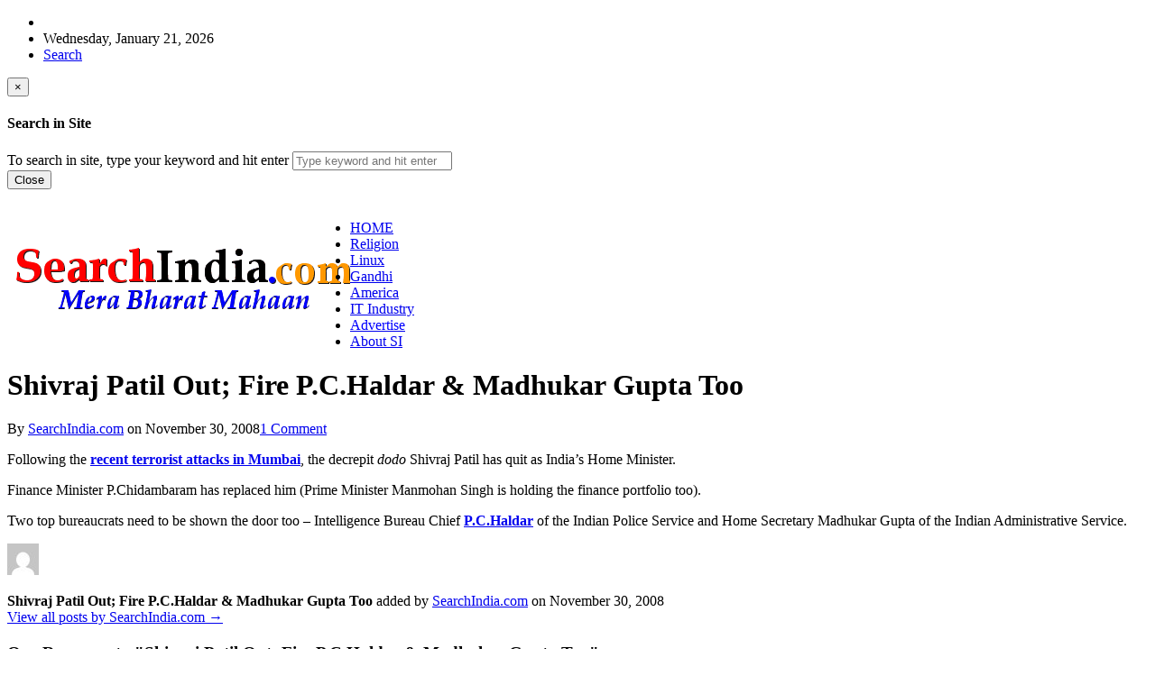

--- FILE ---
content_type: text/html; charset=UTF-8
request_url: https://www.searchindia.com/2008/11/30/shivraj-patil-out-fire-pchaldar-madhukar-gupta-too/
body_size: 49964
content:
<!DOCTYPE html>
<!--[if IE 7]>
<html class="ie ie7" lang="en-US" prefix="og: http://ogp.me/ns#">
<![endif]-->
<!--[if IE 8]>
<html class="ie ie8" lang="en-US" prefix="og: http://ogp.me/ns#">
<![endif]-->
<!--[if !(IE 7) | !(IE 8) ]><!-->
<html lang="en-US" prefix="og: http://ogp.me/ns#">
<!--<![endif]-->
<head>

	<meta charset="UTF-8" />
	<meta name="viewport" content="width=device-width">
	
	<title>Shivraj Patil Out; Fire P.C.Haldar &amp; Madhukar Gupta Too - SearchIndia.com Blog</title>
	<link rel="profile" href="http://gmpg.org/xfn/11">
	<link rel="pingback" href="https://www.searchindia.com/xmlrpc.php">
	<link rel="alternate" type="application/rss+xml" title="RSS 2.0" href="https://www.searchindia.com/feed/" />	
	<link rel="pingback" href="https://www.searchindia.com/xmlrpc.php" />	
	
	<!--[if lt IE 9]>
	<script src="https://www.searchindia.com/wp-content/themes/advanced-newspaper/inc/js/html5.js"></script>
	<![endif]-->	
	
	
<!-- This site is optimized with the Yoast SEO plugin v7.2 - https://yoast.com/wordpress/plugins/seo/ -->
<link rel="canonical" href="https://www.searchindia.com/2008/11/30/shivraj-patil-out-fire-pchaldar-madhukar-gupta-too/" />
<meta property="og:locale" content="en_US" />
<meta property="og:type" content="article" />
<meta property="og:title" content="Shivraj Patil Out; Fire P.C.Haldar &amp; Madhukar Gupta Too - SearchIndia.com Blog" />
<meta property="og:description" content="Following the recent terrorist attacks in Mumbai, the decrepit dodo Shivraj Patil has quit as India&#8217;s Home Minister. Finance Minister P.Chidambaram has replaced him (Prime Minister Manmohan Singh is holding the finance portfolio too). Two top bureaucrats need to be shown the door too &#8211; Intelligence Bureau Chief P.C.Haldar of the Indian Police Service and &hellip;" />
<meta property="og:url" content="https://www.searchindia.com/2008/11/30/shivraj-patil-out-fire-pchaldar-madhukar-gupta-too/" />
<meta property="og:site_name" content="SearchIndia.com Blog" />
<meta property="article:section" content="General" />
<meta property="article:published_time" content="2008-11-30T09:45:51-05:00" />
<meta property="article:modified_time" content="2008-11-30T09:49:08-05:00" />
<meta property="og:updated_time" content="2008-11-30T09:49:08-05:00" />
<!-- / Yoast SEO plugin. -->

<link rel='dns-prefetch' href='//s.w.org' />
<link rel="alternate" type="application/rss+xml" title="SearchIndia.com Blog &raquo; Feed" href="https://www.searchindia.com/feed/" />
<link rel="alternate" type="application/rss+xml" title="SearchIndia.com Blog &raquo; Comments Feed" href="https://www.searchindia.com/comments/feed/" />
<link rel="alternate" type="application/rss+xml" title="SearchIndia.com Blog &raquo; Shivraj Patil Out; Fire P.C.Haldar &#038; Madhukar Gupta Too Comments Feed" href="https://www.searchindia.com/2008/11/30/shivraj-patil-out-fire-pchaldar-madhukar-gupta-too/feed/" />
		<script type="text/javascript">
			window._wpemojiSettings = {"baseUrl":"https:\/\/s.w.org\/images\/core\/emoji\/11.2.0\/72x72\/","ext":".png","svgUrl":"https:\/\/s.w.org\/images\/core\/emoji\/11.2.0\/svg\/","svgExt":".svg","source":{"concatemoji":"https:\/\/www.searchindia.com\/wp-includes\/js\/wp-emoji-release.min.js?ver=5.1.4"}};
			!function(a,b,c){function d(a,b){var c=String.fromCharCode;l.clearRect(0,0,k.width,k.height),l.fillText(c.apply(this,a),0,0);var d=k.toDataURL();l.clearRect(0,0,k.width,k.height),l.fillText(c.apply(this,b),0,0);var e=k.toDataURL();return d===e}function e(a){var b;if(!l||!l.fillText)return!1;switch(l.textBaseline="top",l.font="600 32px Arial",a){case"flag":return!(b=d([55356,56826,55356,56819],[55356,56826,8203,55356,56819]))&&(b=d([55356,57332,56128,56423,56128,56418,56128,56421,56128,56430,56128,56423,56128,56447],[55356,57332,8203,56128,56423,8203,56128,56418,8203,56128,56421,8203,56128,56430,8203,56128,56423,8203,56128,56447]),!b);case"emoji":return b=d([55358,56760,9792,65039],[55358,56760,8203,9792,65039]),!b}return!1}function f(a){var c=b.createElement("script");c.src=a,c.defer=c.type="text/javascript",b.getElementsByTagName("head")[0].appendChild(c)}var g,h,i,j,k=b.createElement("canvas"),l=k.getContext&&k.getContext("2d");for(j=Array("flag","emoji"),c.supports={everything:!0,everythingExceptFlag:!0},i=0;i<j.length;i++)c.supports[j[i]]=e(j[i]),c.supports.everything=c.supports.everything&&c.supports[j[i]],"flag"!==j[i]&&(c.supports.everythingExceptFlag=c.supports.everythingExceptFlag&&c.supports[j[i]]);c.supports.everythingExceptFlag=c.supports.everythingExceptFlag&&!c.supports.flag,c.DOMReady=!1,c.readyCallback=function(){c.DOMReady=!0},c.supports.everything||(h=function(){c.readyCallback()},b.addEventListener?(b.addEventListener("DOMContentLoaded",h,!1),a.addEventListener("load",h,!1)):(a.attachEvent("onload",h),b.attachEvent("onreadystatechange",function(){"complete"===b.readyState&&c.readyCallback()})),g=c.source||{},g.concatemoji?f(g.concatemoji):g.wpemoji&&g.twemoji&&(f(g.twemoji),f(g.wpemoji)))}(window,document,window._wpemojiSettings);
		</script>
		<style type="text/css">
img.wp-smiley,
img.emoji {
	display: inline !important;
	border: none !important;
	box-shadow: none !important;
	height: 1em !important;
	width: 1em !important;
	margin: 0 .07em !important;
	vertical-align: -0.1em !important;
	background: none !important;
	padding: 0 !important;
}
</style>
	<link rel='stylesheet' id='wp-block-library-css'  href='https://www.searchindia.com/wp-includes/css/dist/block-library/style.min.css?ver=5.1.4' type='text/css' media='all' />
<link rel='stylesheet' id='gabfire-widget-css-css'  href='https://www.searchindia.com/wp-content/plugins/gabfire-widget-pack/css/style.css?ver=5.1.4' type='text/css' media='all' />
<link rel='stylesheet' id='wp-pagenavi-css'  href='https://www.searchindia.com/wp-content/plugins/wp-pagenavi/pagenavi-css.css?ver=2.70' type='text/css' media='all' />
<link rel='stylesheet' id='bootstrap-css'  href='https://www.searchindia.com/wp-content/themes/advanced-newspaper/framework/bootstrap/css/bootstrap.min.css?ver=5.1.4' type='text/css' media='all' />
<link rel='stylesheet' id='font-awesome-css'  href='https://www.searchindia.com/wp-content/themes/advanced-newspaper/framework/font-awesome/css/font-awesome.min.css?ver=5.1.4' type='text/css' media='all' />
<link rel='stylesheet' id='owl-carousel-css'  href='https://www.searchindia.com/wp-content/themes/advanced-newspaper/css/owl.carousel.css?ver=5.1.4' type='text/css' media='all' />
<link rel='stylesheet' id='gabfire-style-css'  href='https://www.searchindia.com/wp-content/themes/advanced-newspaper/style.css?ver=5.1.4' type='text/css' media='all' />
<link rel='stylesheet' id='bootstrap-social-css'  href='https://www.searchindia.com/wp-content/themes/advanced-newspaper/css/bootstrap-social.css?ver=5.1.4' type='text/css' media='all' />
<script type='text/javascript' src='https://www.searchindia.com/wp-includes/js/jquery/jquery.js?ver=1.12.4'></script>
<script type='text/javascript' src='https://www.searchindia.com/wp-includes/js/jquery/jquery-migrate.min.js?ver=1.4.1'></script>
<script type='text/javascript' src='https://www.searchindia.com/wp-content/themes/advanced-newspaper/inc/js/jquery.cycle2.min.js?ver=5.1.4'></script>
<script type='text/javascript' src='https://www.searchindia.com/wp-content/themes/advanced-newspaper/inc/js/owl.carousel.min.js?ver=5.1.4'></script>
<script type='text/javascript' src='https://www.searchindia.com/wp-content/themes/advanced-newspaper/framework/bootstrap/js/bootstrap.min.js?ver=5.1.4'></script>
<script type='text/javascript' src='https://www.searchindia.com/wp-content/themes/advanced-newspaper/inc/js/responsive-menu.js?ver=5.1.4'></script>
<link rel='https://api.w.org/' href='https://www.searchindia.com/wp-json/' />
<link rel="EditURI" type="application/rsd+xml" title="RSD" href="https://www.searchindia.com/xmlrpc.php?rsd" />
<link rel="wlwmanifest" type="application/wlwmanifest+xml" href="https://www.searchindia.com/wp-includes/wlwmanifest.xml" /> 
<meta name="generator" content="WordPress 5.1.4" />
<link rel='shortlink' href='http://wp.me/p4yBe-l2' />
<link rel="alternate" type="application/json+oembed" href="https://www.searchindia.com/wp-json/oembed/1.0/embed?url=https%3A%2F%2Fwww.searchindia.com%2F2008%2F11%2F30%2Fshivraj-patil-out-fire-pchaldar-madhukar-gupta-too%2F" />
<link rel="alternate" type="text/xml+oembed" href="https://www.searchindia.com/wp-json/oembed/1.0/embed?url=https%3A%2F%2Fwww.searchindia.com%2F2008%2F11%2F30%2Fshivraj-patil-out-fire-pchaldar-madhukar-gupta-too%2F&#038;format=xml" />
<link rel="shortcut icon" href="https://www.searchindia.com/wp-content/uploads/favicon.jpg"/>
<!-- Custom Styling -->
<style type="text/css">
.entry h4 {font-size:28px; font-weight:bold;}
.entry h5 {font-size:24px; font-weight:bold;}
.entry h6 {font-size:20px; font-weight:bold;}

.home .postmeta {display:none}
.archive .postmeta {display:none}

#subnews{
display:none;
}

ul.nrijobs {margin:0 0 0px 0px; list-style:none; padding: 0px; color:black;}

div.boxjobs
{
border: 1px solid red;
padding:4px 0px; 4px 2px;
background:#ffffff;
width:160px;
height:auto;
border-radius: 0px 0px 45px 0px;
-moz-border-radius:0px 0px 45px 0px; /* Firefox 3.6 and earlier */
-webkit-border-radius: 0px 0px 45px 0px;
background-color:#ffffff;
-moz-box-shadow: 8px 0px 8px 0px #888888; /* Firefox 3.6 and earlier */
-webkit-box-shadow: 8px 0px 8px 0px #888888; /* Safari */
box-shadow: 8px 0px 8px 0px #888888;
}


li.nrijobs {list-style-type:square; font: 100% Verdana; color:red; font-weight:bold; list-style-position:outside; padding: 0px;
margin: 0px; }

li.usajobs {list-style-type:square; font: 100% Verdana; color:black; font-weight:bold; list-style-position:outside; padding: 0px;
margin: 0px; }

div.boxusajobs
{
border: 0px solid #ffffff;
padding:4px 0px; 4px 2px;
background:#ffffff;
width:336px;
height:auto;
border-radius: 0px 0px 45px 0px;
-moz-border-radius:0px 0px 45px 0px; /* Firefox 3.6 and earlier */
-webkit-border-radius: 0px 0px 45px 0px;
background-color:#ffffff;
-moz-box-shadow: 8px 0px 8px 0px #888888; /* Firefox 3.6 and earlier */
-webkit-box-shadow: 8px 0px 8px 0px #888888; /* Safari */
box-shadow: 8px 0px 8px 0px #888888;
}
</style>
			<script type='text/javascript'>
			(function($) {
				$(document).ready(function() { 
					$(".children").parent("li").addClass("has-child-menu");
					$(".sub-menu").parent("li").addClass("has-child-menu");
					$(".drop").parent("li").addClass("has-child-menu");
					
					$('.fadeimage').hover(
						function() {$(this).stop().animate({ opacity: 0.5 }, 800);},
						function() {$(this).stop().animate({ opacity: 1.0 }, 800);}
					);
					
					$('.mastheadnav li ul,.mainnav li ul,.subnav li ul,.mastheadnav li ul,.mainnav li ul').hide().removeClass('fallback');
					$('.mastheadnav > li,.mainnav > li,.subnav > li,.mainnav > li').hover(
						function () {
							$('ul', this).stop().slideDown(250);
						},
						function () {
							$('ul', this).stop().slideUp(250);
						}
					);

					$('[data-toggle="tooltip"]').tooltip({
						'placement': 'top'
					});					
					
					/* Slide to ID & remove 80px as top offset (for navigation) when sliding down */
					$('a[href*=#respond]:not([href=#])').click(function() {
						if (location.pathname.replace(/^\//, '') == this.pathname.replace(/^\//, '') || location.hostname == this.hostname) {

							var target = $(this.hash);
							target = target.length ? target : $('[name=' + this.hash.slice(1) + ']');
							if (target.length) {
								$('html,body').animate({
									scrollTop: target.offset().top - 65
								}, 1000);
								return false;
							}
						}
					});						
					
					/* InnerPage Slider */
					var innerslider = $(".carousel-gallery");
					innerslider.owlCarousel({
					  autoPlay: 999999,
					  pagination:true,
					  singleItem : true,
					  autoHeight : true,
					  mouseDrag: false,
					  touchDrag: false					  
					});	
					$(".carousel-gallery-next").click(function(){
						innerslider.trigger('owl.next');
					});
					$(".carousel-gallery-prev").click(function(){
						innerslider.trigger('owl.prev');
					});
					
					/* InnerPage Slider */
					var owl4 = $(".carousel-four");
					owl4.owlCarousel({
					  autoPlay: 999999,
					  pagination:true,
					  singleItem : true,
					  autoHeight : true,
					  mouseDrag: false,
					  touchDrag: false					  
					});	
					$(".carousel-four-next").click(function(){
						owl4.trigger('owl.next');
					});
					$(".carousel-four-prev").click(function(){
						owl4.trigger('owl.prev');
					});						
					
					// Responsive Menu (TinyNav)
					$(".responsive_menu").tinyNav({
						active: 'current_page_item', // Set the "active" class for default menu
						label: ''
					});
					$(".tinynav").selectbox();			
					
					$('a[href=#top]').click(function(){
						$('html, body').animate({scrollTop:0}, 'slow');
						return false;
					});
				});
			})(jQuery);
			</script>
		
</head>

<body class="post-template-default single single-post postid-1304 single-format-standard" itemscope="itemscope" itemtype="http://schema.org/WebPage">


<div class="container">

	<header itemscope="itemscope" itemtype="http://schema.org/WPHeader" role="banner">
		<div class="row"><!-- Site Masthead Row-->
			<nav class="col-md-12 masthead-navigation" itemscope="itemscope" itemtype="http://schema.org/SiteNavigationElement" role="navigation">
				<ul class="mastheadnav">
					
					<li><span class="arrow-right"></span></li>
											<li class="masthead_date">
							<script type="text/javascript">
								<!--
								var mydate=new Date()
								var year=mydate.getYear()
								if (year < 1000)
								year+=1900
								var day=mydate.getDay()
								var month=mydate.getMonth()
								var daym=mydate.getDate()
								if (daym<10)
								daym="0"+daym
								var dayarray=new Array("Sunday","Monday","Tuesday","Wednesday","Thursday","Friday","Saturday")
								var montharray=new Array("January","February","March","April","May","June","July","August","September","October","November","December")
								document.write(""+dayarray[day]+", "+montharray[month]+" "+daym+", "+year+"")
								// -->
							</script>
						</li>
										 
											
					
					<li class="pull-right gab_headersearch"> <a data-toggle="modal" href="#searchModal"><i class="fa fa-search"></i> Search</a></li>
				</ul>
			</nav>

			<!-- Modal -->
<div class="modal fade" id="searchModal" tabindex="-1" role="dialog" aria-labelledby="myModalLabel" aria-hidden="true">
	<div class="modal-dialog">
	  <div class="modal-content">
		<div class="modal-header">
		  <button type="button" class="close" data-dismiss="modal" aria-hidden="true">&times;</button>
		  <h4 class="modal-title">Search in Site</h4>
		</div>
		<div class="modal-body">
			<form action="https://www.searchindia.com/">
				<div class="input-prepend">
					<label>To search in site, type your keyword and hit enter</label>
					<input type="text" name="s" class="form-control" placeholder="Type keyword and hit enter">
				</div>
			</form>	
		</div>
		<div class="modal-footer">
		  <button type="button" class="btn btn-default" data-dismiss="modal">Close</button>
		</div>
	  </div><!-- /.modal-content -->
	</div><!-- /.modal-dialog -->
</div><!-- /.modal -->		</div><!-- /.row Site Masthead Row -->
	
		<div class="row">
			<div class="col-lg-12">
				<div id="header">
											
						<div class="logo logo-banner pull-left" style="float:left;margin:0;padding:2px 0px 2px 10px;">	
															<h1>
									<a href="https://www.searchindia.com/" title="Indian News &amp; Entertainment">
										<img src="https://www.searchindia.com/wp-content/uploads/search-india-com2.gif" alt="SearchIndia.com Blog" title="SearchIndia.com Blog"/>
									</a>
								</h1>
													</div><!-- logo -->
						
						<div class="header-ad pull-right logo-banner">
							<aside id="text-20" class="widget widget_text"><div class="widgetinner">			<div class="textwidget"><div align="right">&nbsp;</div>
</div>
		</div></aside>
						</div>
						
						<div class="clearfix"></div>
											

				</div><!-- /header -->	
			</div><!-- /col-lg-12 -->	
		</div><!-- /row -->	
		
		<div class="row site-nav">
			<div class="col-lg-12">
				
				<nav class="main-navigation" itemscope="itemscope" itemtype="http://schema.org/SiteNavigationElement" role="navigation">
					<ul class="mainnav responsive_menu">
						<li><a href="https://www.searchindia.com/">HOME</a></li>
						<li id="menu-item-75358" class="menu-item menu-item-type-taxonomy menu-item-object-category menu-item-75358"><a href="https://www.searchindia.com/category/religion/"><span style="text-transform:capitalize;">Religion</span></a></li>
<li id="menu-item-75357" class="menu-item menu-item-type-taxonomy menu-item-object-category menu-item-75357"><a href="https://www.searchindia.com/category/linux/"><span style="text-transform:capitalize;">Linux</span></a></li>
<li id="menu-item-75006" class="menu-item menu-item-type-taxonomy menu-item-object-category menu-item-75006"><a href="https://www.searchindia.com/category/gandhi/"><span style="text-transform:capitalize;">Gandhi</span></a></li>
<li id="menu-item-75008" class="menu-item menu-item-type-taxonomy menu-item-object-category menu-item-75008"><a href="https://www.searchindia.com/category/america/"><span style="text-transform:capitalize;">America</span></a></li>
<li id="menu-item-75356" class="menu-item menu-item-type-taxonomy menu-item-object-category menu-item-75356"><a href="https://www.searchindia.com/category/it-industry/"><span style="text-transform:capitalize;">IT Industry</span></a></li>
<li id="menu-item-75363" class="menu-item menu-item-type-custom menu-item-object-custom menu-item-75363"><a href="https://www.searchindia.com/advertise"><span style="text-transform:capitalize; color:blue;">Advertise</span></a></li>
<li id="menu-item-75364" class="menu-item menu-item-type-custom menu-item-object-custom menu-item-75364"><a href="https://www.searchindia.com/about"><span style="text-transform:capitalize;">About SI</span></a></li>
					</ul>
				</nav>
				
				<nav class="secondary-navigation" itemscope="itemscope" itemtype="http://schema.org/SiteNavigationElement" role="navigation">
					<ul class="subnav responsive_menu">
							
					</ul>
				</nav>				
				
			</div>
		</div>	
	</header>
	
	<div class="row ">
	
				
		<main class="col-xs-12 col-md-8 col-sm-8 post-wrapper" role="main" itemprop="mainContentOfPage" itemscope="itemscope" itemtype="http://schema.org/Blog">

							<div class="row">
					<div class="col-lg-12 col-md-12">
						<div class="post-lead">
							<h1 class="entry-title single-post-title" itemprop="headline">
								Shivraj Patil Out; Fire P.C.Haldar &#038; Madhukar Gupta Too							</h1>
							
							<p class="postmeta"><span class="gabfire_meta gabfiremeta_bydate">By <span class="author vcard" itemscope="itemscope" itemtype="http://schema.org/Person" itemprop="author"><a href="https://www.searchindia.com/author/admin/" rel="author" class="fn" itemprop="name">SearchIndia.com</a></span> on <time class="published updated" itemprop="datePublished" datetime="November 30, 2008T9:45 am">November 30, 2008</time></span><span class="gabfire_meta gabfiremeta_comment"><a href="https://www.searchindia.com/2008/11/30/shivraj-patil-out-fire-pchaldar-madhukar-gupta-too/#comments">1 Comment</a></span></p>						</div>		
					</div>
				</div>			
						
				
		<section class="article-wrapper">
		
						
				<article itemscope="itemscope" itemtype="http://schema.org/BlogPosting" itemprop="blogPost" class="entry post-1304 post type-post status-publish format-standard hentry category-general last_archivepost">
										
					<div class="entry-content" itemprop="text"><p>Following the <strong><a href="http://indiablogs.searchindia.com/2008/11/26/terrorists-strike-mumbai-again-16-killed-25-injured">recent terrorist attacks in Mumbai</a></strong>, the decrepit <em>dodo</em> Shivraj Patil has quit as India&#8217;s Home Minister.</p>
<p>Finance Minister P.Chidambaram has replaced him (Prime Minister Manmohan Singh is holding the finance portfolio too).</p>
<p>Two top bureaucrats need to be shown the door too &#8211; Intelligence Bureau Chief <strong><a href="http://indiablogs.searchindia.com/2008/11/27/heads-must-roll-fire-ib-chief-pchaldar/">P.C.Haldar</a></strong> of the Indian Police Service and Home Secretary Madhukar Gupta of the Indian Administrative Service.</p>
<div class="single_postmeta">
<p><img alt='' src='https://secure.gravatar.com/avatar/4e77987fed83fdf8cd516d32c5472d9b?s=35&#038;d=mm&#038;r=g' srcset='https://secure.gravatar.com/avatar/4e77987fed83fdf8cd516d32c5472d9b?s=70&#038;d=mm&#038;r=g 2x' class='avatar avatar-35 photo' height='35' width='35' /></p>
<p><strong class="entry-title">Shivraj Patil Out; Fire P.C.Haldar &#038; Madhukar Gupta Too</strong> added by <a href="https://www.searchindia.com/author/admin/" rel="author" class="author vcard"><span class="fn">SearchIndia.com</span></a> on <time class="published updated" datetime="November 30, 2008T9:45 am">November 30, 2008</time><br /><a class="block" href="https://www.searchindia.com/author/admin/">View all posts by SearchIndia.com &rarr;</a></p>
</div>
</div>				</article>
				
			
			<aside id="gabfire_relatedposts-2" class="widget gabfire_relatedposts"><div class="widgetinner"><div class='clear'></div></div></aside>

<div id="comments" class="gabfire-comments">
	
			<h3 id="comments-title">
			One Response to &#34;<span>Shivraj Patil Out; Fire P.C.Haldar &#038; Madhukar Gupta Too</span>&#34;		</h3>

	
	<ol class="commentlist">
					<li class="comment byuser comment-author-srinivas even thread-even depth-1" id="li-comment-4416">

				<div class="comment_container" id="comment-4416">
				
					<div class="comment-top">
						<div class="comment-avatar">
							<img alt='' src='https://secure.gravatar.com/avatar/76772bdb0495f37690b7739ac5442f9e?s=50&#038;d=mm&#038;r=g' srcset='https://secure.gravatar.com/avatar/76772bdb0495f37690b7739ac5442f9e?s=100&#038;d=mm&#038;r=g 2x' class='avatar avatar-50 photo' height='50' width='50' />						</div> 
						<span class="comment-author">
							<i class="fa fa-user"></i> 
							<cite class="fn">SRINIVAS</cite> 						</span>
						<span class="comment-date-link">
							<i class="fa fa-calendar"></i>&nbsp;&nbsp;December 1, 2008 at 1:25 am						</span>
					</div>				
					
										
					<p>PC has been in the Home Ministry during Rajiv Gandhi&#8217;s Tenure &#8230;Minister for Internal Security &#8230;did well .. during the height of Khalisthan Movement &#8230;.Major Highlight was Operation Black Thunder ..flushing out militants from the Akal Takth &#8230;.with Zero Casualties &#8230;</p>
<p>Nevertheless &#8230;the problem with the current govt is Inability / Capability and above all RELUCTANCE to act .</p>
<p>Decisions are taken by the CABINET &#8230;Now this is not going to change &#8230;since there are only six months left for elections &#8230;.</p>
<p>SO PC WILL ALSO FAIL &#8230;there is nothing he can do unilaterally &#8230;</p>
<p>Also Appointing PC shows that the GOVT does not have enough people to do the job &#8230; There is Manmohan , PC and Kamal Nath &#8230;&#8230;Rest all are incapable &#8230;.total lack of capable leaders to do any job &#8230;. </p>
<p>I guess finance will eventually go to Montek Singh Ahuwalia ..</p>
<p>The Govt fired a lot of People ..but did not accept National Security Advisor &#8211; M K NArayanan&#8217;s resignation &#8230;that guy gave all the right recommendations &#8230;but this impotent congress clowns &#8230;refused to act upon it &#8230;in Many Cabinet Meetings MKN had to face flak from other parties for espousing a view &#8230;contrary to their postion &#8230;..</p>
					
										
				</div><!-- comment_container  -->

			</li><!-- #comment-## -->
	</ol>

	
	
			<p>
			You must be logged in to post a comment 
			<a href="https://www.searchindia.com/wp-login.php?redirect_to=https%3A%2F%2Fwww.searchindia.com%2F2008%2F11%2F30%2Fshivraj-patil-out-fire-pchaldar-madhukar-gupta-too%2F">
				Login			</a>
		</p>
	
</div><!-- #comments -->				
		</section><!-- articles-wrapper -->			
		</main><!-- col-md-8 -->
		
		<div class="col-md-4 col-sm-4 col-xs-12 sidebar-wrapper">
	<div class="sidebar" role="complementary" itemscope="itemscope" itemtype="http://schema.org/WPSideBar">
		
		<aside id="text-32" class="widget widget_text"><div class="widgetinner"><h3 class="widgettitle">Jobs for Indians</h3>
			<div class="textwidget"><div class="boxusajobs">
<ul>
<li><a href="https://www.nyindia.us/employment.html">NYC Help Wanted Ads</a></li>
<li><a href="https://www.oaktreeroad.us/oak-tree-road-jobs.html">Edison, NJ Job Ads for Indians</a></li>
<li><a href="https://www.artesiaindia.us/employment.html">Los Angeles Help Wanted Ads</a></li>
<li><a href="https://www.pittsburghindia.com/pittsburgh-jobs.html">Pittsburgh Jobs for Indians</a></li>
<li><a href="https://www.phillyindia.us/philly-help-wanted-ads.html">Philadelphia Job Ads</a></li>
<li><a href="https://www.baymasala.com/california-indian-jobs.html">Silicon Valley Job Ads for Indians</a></li>
<li><a href="https://www.sagar.com/new-jersey-indian-jobs.html">New Jersey Help Wanted Ads</a></li>
<li><a href="https://www.chicagoindia.us/chicago-jobs.html">Chicago Job Ads for Indians</a></li>
</ul>
</div>
</div>
		</div></aside>
<aside id="gabfire_ajaxtabs-2" class="widget gabfire_ajaxtabs"><div class="widgetinner">			<div id="light_colorscheme">
				<ul class="tab_titles">
					<li class="gab_firsttab"><a href="#first">SI Blog Posts</a></li>														</ul>

				<div class="panes">
										<div>
												<ul>
															<li>
									<img width="200" height="200" src="https://www.searchindia.com/wp-content/uploads/tamil-nadu-2016-assembly-election-results-200x200.jpg" class="attachment-thumbnail size-thumbnail wp-post-image" alt="Tamil Nadu 2016 Assembly Election Results" srcset="https://www.searchindia.com/wp-content/uploads/tamil-nadu-2016-assembly-election-results-200x200.jpg 200w, https://www.searchindia.com/wp-content/uploads/tamil-nadu-2016-assembly-election-results-30x30.jpg 30w" sizes="(max-width: 200px) 100vw, 200px" /><a href="https://www.searchindia.com/2016/05/19/tamil-nadu-election-results-2016/" title="Permalink to Tamil Nadu Election Results – 2016" rel="bookmark" class="block">Tamil Nadu Election Results – 2016</a>
																			<span class="block">by <a href="https://www.searchindia.com/author/admin/" title="Posts by SearchIndia.com" rel="author">SearchIndia.com</a> - <span>Comments Off<span class="screen-reader-text"> on Tamil Nadu Election Results – 2016</span></span></span>
																	</li>
															<li>
									<img width="200" height="200" src="https://www.searchindia.com/wp-content/uploads/adios-america-ann-coulter-200x200.jpg" class="attachment-thumbnail size-thumbnail wp-post-image" alt="Adios America - Ann Coulter" srcset="https://www.searchindia.com/wp-content/uploads/adios-america-ann-coulter-200x200.jpg 200w, https://www.searchindia.com/wp-content/uploads/adios-america-ann-coulter-30x30.jpg 30w" sizes="(max-width: 200px) 100vw, 200px" /><a href="https://www.searchindia.com/2016/04/28/are-indian-h1bs-low-iq-chutiyas/" title="Permalink to Are Indian H1Bs Low-IQ Chutiyas?" rel="bookmark" class="block">Are Indian H1Bs Low-IQ Chutiyas?</a>
																			<span class="block">by <a href="https://www.searchindia.com/author/admin/" title="Posts by SearchIndia.com" rel="author">SearchIndia.com</a> - <span>Comments Off<span class="screen-reader-text"> on Are Indian H1Bs Low-IQ Chutiyas?</span></span></span>
																	</li>
															<li>
									<img width="200" height="200" src="https://www.searchindia.com/wp-content/uploads/tcs-tata-epic-lawsuit2-200x200.jpg" class="attachment-thumbnail size-thumbnail wp-post-image" alt="TCS/Tata Looses Epic Lawsuit" srcset="https://www.searchindia.com/wp-content/uploads/tcs-tata-epic-lawsuit2-200x200.jpg 200w, https://www.searchindia.com/wp-content/uploads/tcs-tata-epic-lawsuit2-30x30.jpg 30w" sizes="(max-width: 200px) 100vw, 200px" /><a href="https://www.searchindia.com/2016/04/16/we-aint-no-thieves-claims-tcs/" title="Permalink to We Ain&#8217;t No Thieves, Claims TCS" rel="bookmark" class="block">We Ain&#8217;t No Thieves, Claims TCS</a>
																			<span class="block">by <a href="https://www.searchindia.com/author/admin/" title="Posts by SearchIndia.com" rel="author">SearchIndia.com</a> - <span>Comments Off<span class="screen-reader-text"> on We Ain&#8217;t No Thieves, Claims TCS</span></span></span>
																	</li>
															<li>
									<img width="200" height="200" src="https://www.searchindia.com/wp-content/uploads/tcs-epic-law-suit3-200x200.jpg" class="attachment-thumbnail size-thumbnail wp-post-image" alt="TCS Loses Epic Lawsuit" srcset="https://www.searchindia.com/wp-content/uploads/tcs-epic-law-suit3-200x200.jpg 200w, https://www.searchindia.com/wp-content/uploads/tcs-epic-law-suit3-30x30.jpg 30w" sizes="(max-width: 200px) 100vw, 200px" /><a href="https://www.searchindia.com/2016/04/16/tcs-beats-bollywood-in-theft/" title="Permalink to TCS Beats Bollywood in Theft" rel="bookmark" class="block">TCS Beats Bollywood in Theft</a>
																			<span class="block">by <a href="https://www.searchindia.com/author/admin/" title="Posts by SearchIndia.com" rel="author">SearchIndia.com</a> - <span>Comments Off<span class="screen-reader-text"> on TCS Beats Bollywood in Theft</span></span></span>
																	</li>
															<li>
									<img width="200" height="200" src="https://www.searchindia.com/wp-content/uploads/ki-and-ka-hindi-film-200x200.jpg" class="attachment-thumbnail size-thumbnail wp-post-image" alt="Ki and Ka Review by SearchIndia.com" srcset="https://www.searchindia.com/wp-content/uploads/ki-and-ka-hindi-film-200x200.jpg 200w, https://www.searchindia.com/wp-content/uploads/ki-and-ka-hindi-film-30x30.jpg 30w" sizes="(max-width: 200px) 100vw, 200px" /><a href="https://www.searchindia.com/2016/04/02/ki-ka-review-kyun/" title="Permalink to Ki &#038; Ka Review &#8211; Kyun?" rel="bookmark" class="block">Ki &#038; Ka Review &#8211; Kyun?</a>
																			<span class="block">by <a href="https://www.searchindia.com/author/admin/" title="Posts by SearchIndia.com" rel="author">SearchIndia.com</a> - <span>Comments Off<span class="screen-reader-text"> on Ki &#038; Ka Review &#8211; Kyun?</span></span></span>
																	</li>
															<li>
									<img width="200" height="200" src="https://www.searchindia.com/wp-content/uploads/eye-in-the-sky-drones2-200x200.jpg" class="attachment-thumbnail size-thumbnail wp-post-image" alt="Eye in the Sky Review by SearchIndia.com" srcset="https://www.searchindia.com/wp-content/uploads/eye-in-the-sky-drones2-200x200.jpg 200w, https://www.searchindia.com/wp-content/uploads/eye-in-the-sky-drones2-30x30.jpg 30w" sizes="(max-width: 200px) 100vw, 200px" /><a href="https://www.searchindia.com/2016/04/01/eye-in-the-sky-hopelessly-silly/" title="Permalink to Eye in the Sky &#8211; Hopelessly Silly" rel="bookmark" class="block">Eye in the Sky &#8211; Hopelessly Silly</a>
																			<span class="block">by <a href="https://www.searchindia.com/author/admin/" title="Posts by SearchIndia.com" rel="author">SearchIndia.com</a> - <span>Comments Off<span class="screen-reader-text"> on Eye in the Sky &#8211; Hopelessly Silly</span></span></span>
																	</li>
															<li>
									<img width="200" height="200" src="https://www.searchindia.com/wp-content/uploads/the-hateful-eight-quentin-200x200.jpg" class="attachment-thumbnail size-thumbnail wp-post-image" alt="The Hateful Eight Movie Review by SearchIndia.com" srcset="https://www.searchindia.com/wp-content/uploads/the-hateful-eight-quentin-200x200.jpg 200w, https://www.searchindia.com/wp-content/uploads/the-hateful-eight-quentin-30x30.jpg 30w" sizes="(max-width: 200px) 100vw, 200px" /><a href="https://www.searchindia.com/2015/12/31/the-hateful-eight-review-starts-slow-ends-very-strong/" title="Permalink to The Hateful Eight Review &#8211; Starts Slow, Ends Very Strong" rel="bookmark" class="block">The Hateful Eight Review &#8211; Starts Slow, Ends Very Strong</a>
																			<span class="block">by <a href="https://www.searchindia.com/author/admin/" title="Posts by SearchIndia.com" rel="author">SearchIndia.com</a> - <span>Comments Off<span class="screen-reader-text"> on The Hateful Eight Review &#8211; Starts Slow, Ends Very Strong</span></span></span>
																	</li>
															<li>
									<img width="200" height="200" src="https://www.searchindia.com/wp-content/uploads/star-wars-the-force-200x200.jpg" class="attachment-thumbnail size-thumbnail wp-post-image" alt="Star Wars Review by SearchIndia.com" srcset="https://www.searchindia.com/wp-content/uploads/star-wars-the-force-200x200.jpg 200w, https://www.searchindia.com/wp-content/uploads/star-wars-the-force-30x30.jpg 30w" sizes="(max-width: 200px) 100vw, 200px" /><a href="https://www.searchindia.com/2015/12/19/star-wars-7-unwarranted-hype/" title="Permalink to Star Wars 7  &#8211; Unwarranted Hype" rel="bookmark" class="block">Star Wars 7  &#8211; Unwarranted Hype</a>
																			<span class="block">by <a href="https://www.searchindia.com/author/admin/" title="Posts by SearchIndia.com" rel="author">SearchIndia.com</a> - <span>Comments Off<span class="screen-reader-text"> on Star Wars 7  &#8211; Unwarranted Hype</span></span></span>
																	</li>
															<li>
									<img width="200" height="200" src="https://www.searchindia.com/wp-content/uploads/dilwale-movie-review-200x200.jpg" class="attachment-thumbnail size-thumbnail wp-post-image" alt="Dilwale Review by SearchIndia.com" srcset="https://www.searchindia.com/wp-content/uploads/dilwale-movie-review-200x200.jpg 200w, https://www.searchindia.com/wp-content/uploads/dilwale-movie-review-30x30.jpg 30w" sizes="(max-width: 200px) 100vw, 200px" /><a href="https://www.searchindia.com/2015/12/19/dilwale-merdurinous-garbage/" title="Permalink to Dilwale &#8211; Merdurinous Garbage" rel="bookmark" class="block">Dilwale &#8211; Merdurinous Garbage</a>
																			<span class="block">by <a href="https://www.searchindia.com/author/admin/" title="Posts by SearchIndia.com" rel="author">SearchIndia.com</a> - <span>Comments Off<span class="screen-reader-text"> on Dilwale &#8211; Merdurinous Garbage</span></span></span>
																	</li>
															<li>
									<img width="200" height="200" src="https://www.searchindia.com/wp-content/uploads/six-devices-doomed1-200x200.jpg" class="attachment-thumbnail size-thumbnail wp-post-image" alt="Six Devices Doomed" srcset="https://www.searchindia.com/wp-content/uploads/six-devices-doomed1-200x200.jpg 200w, https://www.searchindia.com/wp-content/uploads/six-devices-doomed1-30x30.jpg 30w" sizes="(max-width: 200px) 100vw, 200px" /><a href="https://www.searchindia.com/2015/12/04/doomed-to-kiss-the-dust/" title="Permalink to Doomed to Kiss the Dust" rel="bookmark" class="block">Doomed to Kiss the Dust</a>
																			<span class="block">by <a href="https://www.searchindia.com/author/admin/" title="Posts by SearchIndia.com" rel="author">SearchIndia.com</a> - <span>Comments Off<span class="screen-reader-text"> on Doomed to Kiss the Dust</span></span></span>
																	</li>
															<li>
									<img width="200" height="200" src="https://www.searchindia.com/wp-content/uploads/microsoft-lumia-950-xl-200x200.jpg" class="attachment-thumbnail size-thumbnail wp-post-image" alt="Microsoft Lumia 950 XL Windows Phone" srcset="https://www.searchindia.com/wp-content/uploads/microsoft-lumia-950-xl-200x200.jpg 200w, https://www.searchindia.com/wp-content/uploads/microsoft-lumia-950-xl-30x30.jpg 30w" sizes="(max-width: 200px) 100vw, 200px" /><a href="https://www.searchindia.com/2015/11/30/microsoft-launches-new-smartphones-few-people-will-care-about/" title="Permalink to Microsoft Launches New Smartphones Few People Will Care About" rel="bookmark" class="block">Microsoft Launches New Smartphones Few People Will Care About</a>
																			<span class="block">by <a href="https://www.searchindia.com/author/admin/" title="Posts by SearchIndia.com" rel="author">SearchIndia.com</a> - <span>Comments Off<span class="screen-reader-text"> on Microsoft Launches New Smartphones Few People Will Care About</span></span></span>
																	</li>
															<li>
									<img width="200" height="200" src="https://www.searchindia.com/wp-content/uploads/purity-jonathan-franzen-200x200.jpg" class="attachment-thumbnail size-thumbnail wp-post-image" alt="Jonathan Franzen&#039;s Purity Book Review by SearchIndia.com" srcset="https://www.searchindia.com/wp-content/uploads/purity-jonathan-franzen-200x200.jpg 200w, https://www.searchindia.com/wp-content/uploads/purity-jonathan-franzen-30x30.jpg 30w" sizes="(max-width: 200px) 100vw, 200px" /><a href="https://www.searchindia.com/2015/10/30/purity-franzen-delights-as-usual/" title="Permalink to Purity &#8211; Franzen Delights as Usual" rel="bookmark" class="block">Purity &#8211; Franzen Delights as Usual</a>
																			<span class="block">by <a href="https://www.searchindia.com/author/admin/" title="Posts by SearchIndia.com" rel="author">SearchIndia.com</a> - <span>Comments Off<span class="screen-reader-text"> on Purity &#8211; Franzen Delights as Usual</span></span></span>
																	</li>
															<li>
									<img width="200" height="200" src="https://www.searchindia.com/wp-content/uploads/beasts-of-no-nation-200x200.jpg" class="attachment-thumbnail size-thumbnail wp-post-image" alt="Beasts of No Nation Review by SearchIndia.com" srcset="https://www.searchindia.com/wp-content/uploads/beasts-of-no-nation-200x200.jpg 200w, https://www.searchindia.com/wp-content/uploads/beasts-of-no-nation-30x30.jpg 30w" sizes="(max-width: 200px) 100vw, 200px" /><a href="https://www.searchindia.com/2015/10/16/beasts-of-no-nation-beastly-beauty/" title="Permalink to Beasts of No Nation &#8211; Beastly Beauty" rel="bookmark" class="block">Beasts of No Nation &#8211; Beastly Beauty</a>
																			<span class="block">by <a href="https://www.searchindia.com/author/admin/" title="Posts by SearchIndia.com" rel="author">SearchIndia.com</a> - <span>Comments Off<span class="screen-reader-text"> on Beasts of No Nation &#8211; Beastly Beauty</span></span></span>
																	</li>
															<li>
									<img width="200" height="200" src="https://www.searchindia.com/wp-content/uploads/no-shooting-day-200x200.jpg" class="attachment-thumbnail size-thumbnail wp-post-image" alt="Guns go Silent in US Campuses" srcset="https://www.searchindia.com/wp-content/uploads/no-shooting-day-200x200.jpg 200w, https://www.searchindia.com/wp-content/uploads/no-shooting-day-30x30.jpg 30w" sizes="(max-width: 200px) 100vw, 200px" /><a href="https://www.searchindia.com/2015/10/11/shocking-no-shootings-at-us-schools-colleges-and-universities-today/" title="Permalink to Shocking! No Shootings at US Schools, Colleges and Universities Today" rel="bookmark" class="block">Shocking! No Shootings at US Schools, Colleges and Universities Today</a>
																			<span class="block">by <a href="https://www.searchindia.com/author/admin/" title="Posts by SearchIndia.com" rel="author">SearchIndia.com</a> - <span>Comments Off<span class="screen-reader-text"> on Shocking! No Shootings at US Schools, Colleges and Universities Today</span></span></span>
																	</li>
															<li>
									<img width="200" height="200" src="https://www.searchindia.com/wp-content/uploads/the-martian-movie-200x200.jpg" class="attachment-thumbnail size-thumbnail wp-post-image" alt="The Martian Movie Review by SearchIndia.com" srcset="https://www.searchindia.com/wp-content/uploads/the-martian-movie-200x200.jpg 200w, https://www.searchindia.com/wp-content/uploads/the-martian-movie-30x30.jpg 30w" sizes="(max-width: 200px) 100vw, 200px" /><a href="https://www.searchindia.com/2015/10/09/martian-review-faulty-premise/" title="Permalink to Martian Review &#8211; Faulty Premise" rel="bookmark" class="block">Martian Review &#8211; Faulty Premise</a>
																			<span class="block">by <a href="https://www.searchindia.com/author/admin/" title="Posts by SearchIndia.com" rel="author">SearchIndia.com</a> - <span>Comments Off<span class="screen-reader-text"> on Martian Review &#8211; Faulty Premise</span></span></span>
																	</li>
													</ul>
					</div>
					
					
									</div>
				
				<div class="clear"></div>
			</div>

			<div class='clear'></div></div></aside>
<aside id="text-23" class="widget widget_text"><div class="widgetinner"><h3 class="widgettitle">SearchIndia.com Categories</h3>
			<div class="textwidget"><div style="width: 40%; padding: 0 4px 0 0; float: left;">
<ul>
<li><a href="https://www.searchindia.com/category/amazing-america/" title="Interesting Stories about America">Amazing America</a></li>
<li><a href="https://www.searchindia.com/category/america/" title="Major News and Events in America - SearchIndia.com Blog">America</a></li>
<li><a href="https://www.searchindia.com/category/android/" title="SearchIndia.com - News about Google Android">Android</a></li>
<li><a href="https://www.searchindia.com/category/arts/" title="Arts and Culture Blog Posts on SearchIndia.com ">Arts</a></li>
<li><a href="https://www.searchindia.com/category/auto/" title="SearchIndia.com Blog Stories on Cars">Auto</a></li>
<li><a href="https://www.searchindia.com/category/bollywood/" title="Bollywood Movie Reviews from SearchIndia.com">Bollywood</a></li>
<li><a href="https://www.searchindia.com/category/books/" title="Book Reviews and Excerpts - SearchIndia.com Blog">Books</a></li>
<li><a href="https://www.searchindia.com/category/box-office/" title="Box Office Numbers for Bollywood &amp; Tamil Films - SearchIndia.com">Box Office</a></li>
<li><a href="https://www.searchindia.com/category/business/" title="Highlights of Major Business Events - SearchIndia.com">Business</a></li>
<li><a href="https://www.searchindia.com/category/cloud-computing/" title="News on Cloud Computing on SearchIndia.com Blog">Cloud Computing</a></li>
<li><a href="https://www.searchindia.com/category/cricket/" title="Blog Posts on Cricket">Cricket</a></li>
<li><a href="https://www.searchindia.com/category/diaspora/" title="Interesting News about Indians in America - SearchIndia.com">Diaspora</a></li>
<li><a href="https://www.searchindia.com/category/digital-media/" title="News and Surveys on Digital Media Topics by SearchIndia.com">Digital Media</a></li>
<li><a href="https://www.searchindia.com/category/economy/" title="News and Reports on Economy, Employment &amp; Trade on SearchIndia.com">Economy</a></li>
<li><a href="https://www.searchindia.com/category/english/" title="Tidbits on English Language - SearchIndia.com Blog">English</a></li>
<li><a href="https://www.searchindia.com/category/food/" title="Reviews of Indian Restaurants in NYC, Chicago and New Jersey - SearchIndia.com Blog">Food</a></li>
<li><a href="https://www.searchindia.com/category/foreign-movies/" title="Review of French, German, Italian &amp; Other Foreign Movies on SearchIndia.com Blog">Foreign Movies</a></li>
<li><a href="https://www.searchindia.com/category/gandhi/" title="Blog Posts on Mahatma Gandhi - SearchIndia.com Blog">Gandhi</a></li>
<li><a href="https://www.searchindia.com/category/general/" title="Blog Posts by the Incredible SI aka SearchIndia.com">General</a></li>
<li><a href="https://www.searchindia.com/category/health/" title="SearchIndia.com Blog Posts on Health Issues in India and America">Health</a></li>
<li><a href="https://www.searchindia.com/category/hollywood/" title="Hollywood Movie Reviews by SearchIndia.com">Hollywood</a></li>
<li><a href="https://www.searchindia.com/category/humor/" title="Wit and Humor on the SearchIndia.com Blog">Humor</a></li>
<li><a href="https://www.searchindia.com/category/immigration/" title="Immigration Stories on SearchIndia.com">Immigration</a></li>
<li><a href="https://www.searchindia.com/category/incredible-india/" title="Extraordinary Stories Unique to India">Incredible India</a></li>
<li><a href="https://www.searchindia.com/category/iphone/" title="SearchIndia.com - News about Apple iPhone and iPod">iPhone</a></li>
<li><a href="https://www.searchindia.com/category/it-industry/" title="News &amp; Research Reports on Information Technology Business on SearchIndia.com Blog">IT Industry</a></li>
</ul>
</div>
<div style="width: 40%; padding: 0 4px 0 0; float: right;">
<ul>
<li><a href="https://www.searchindia.com/category/legal/" title="Prominent Court Cases &amp; Legal Documents on SearchIndia.com Blog">Legal</a></li>
<li><a href="https://www.searchindia.com/category/linux/" title="Linux is a Popular Open Source Operating System">Linux</a></li>
<li><a href="https://www.searchindia.com/category/liquor/" title="Beer News and Reports">Liquor</a></li>
<li><a href="https://www.searchindia.com/category/malayalam/" title="Malayalam Movie Reviews on SearchIndia.com Blog">Malayalam</a></li>
<li><a href="https://www.searchindia.com/category/microsoft/" title="Posts on Microsoft Products and Services by SearchIndia.com">Microsoft</a></li>
<li><a href="https://www.searchindia.com/category/music/" title="Music News &amp; Reviews on SearchIndia.com Blog">Music</a></li>
<li><a href="https://www.searchindia.com/category/nyc/" title="Restaurants, Bars, Pubs, Movies, Pictures and All Things NYC">NYC</a></li>
<li><a href="https://www.searchindia.com/category/pakistan/" title="News and Studies on Pakistan - SearchIndia.com Blog">Pakistan</a></li>
<li><a href="https://www.searchindia.com/category/people/" title="Blog Posts on Interesting People in India and America">People</a></li>
<li><a href="https://www.searchindia.com/category/photography/" title="News &amp; Reviews of Cameras, Lenses &amp; Other Photography Stuff">Photography</a></li>
<li><a href="https://www.searchindia.com/category/pictures/" title="A Picture is Worth a Thousand Words Even on SearchIndia.com">Pictures</a></li>
<li><a href="https://www.searchindia.com/category/politics/" title="On Indian and American Politics and Political leaders">Politics</a></li>
<li><a href="https://www.searchindia.com/category/religion/" title="SearchIndia.com Blog Posts on Hinduism, Christianity, Islam, Jainism and Other religions">Religion</a></li>
<li><a href="https://www.searchindia.com/category/reviews/" title="Reviews of Movies, Trailers, Products and Services">Reviews</a></li>
<li><a href="https://www.searchindia.com/category/science/" title="Posts on Science &amp; Technology on SearchIndia.com">Science</a></li>
<li><a href="https://www.searchindia.com/category/smartphones/" title="News, Analysis and Market Research on Android, iOS and Windows Smartphones">Smartphones</a></li>
<li><a href="https://www.searchindia.com/category/sports/" title="Cricket &amp; Other Sports Featured on SearchIndia.com">Sports</a></li>
<li><a href="https://www.searchindia.com/category/startups/" title="Information on Products and Services from Startups in America and Worldwide">Startups</a></li>
<li><a href="https://www.searchindia.com/category/tablets/" title="News on iPad and other Tablets from SearchIndia.com">Tablets</a></li>
<li><a href="https://www.searchindia.com/category/tamil-movies/" title="SearchIndia.com Blog - Tamil Movie Reviews">Tamil Movies</a></li>
<li><a href="https://www.searchindia.com/category/telugu-movies/" title="SearchIndia.com Blog – Telugu Movie Reviews">Telugu Movies</a></li>
<li><a href="https://www.searchindia.com/category/terrorism/" title="SearchIndia.com Posts on Terrorism and Attacks Against India and America">Terrorism</a></li>
<li><a href="https://www.searchindia.com/category/tourism/" title="News and Pictures about Tourism and Flight Deals">Tourism</a></li>
<li><a href="https://www.searchindia.com/category/tv/" title="Reviews of TV Shows Featured on SearchIndia.com">TV</a></li>
<li><a href="https://www.searchindia.com/category/weird-stuff/" title="Odd News and Photographs">Weird Stuff</a></li>
</ul>
</div>
<div style="clear: both;"></div></div>
		</div></aside>
		
	</div>
</div>		</div>	
	
	<footer role="contentinfo" itemscope="itemscope" itemtype="http://schema.org/WPFooter">

					
	
	<div class="row footer-meta-wrapper">
		<div class="col-md-12">
			<div class="footer-meta">
			
				<div class="footer-metaleft pull-left">
					&copy; 2026, <a href="#top" title="SearchIndia.com Blog" rel="home"><strong>&uarr;</strong> SearchIndia.com Blog</a>				</div><!-- #site-info -->
							
				<div class="footer-metaleft pull-right">
					 

					<script type='text/javascript' src='https://www.searchindia.com/wp-content/plugins/gabfire-widget-pack/js/jquery.tools.min.js?ver=5.1.4'></script>
<script type='text/javascript' src='https://www.searchindia.com/wp-includes/js/wp-embed.min.js?ver=5.1.4'></script>
<!--stats_footer_test--><script src="https://stats.wordpress.com/e-202604.js" type="text/javascript"></script>
<script type="text/javascript">
st_go({blog:'1086316',v:'ext',post:'1304'});
var load_cmc = function(){linktracker_init(1086316,1304,2);};
if ( typeof addLoadEvent != 'undefined' ) addLoadEvent(load_cmc);
else load_cmc();
</script>
				</div> <!-- #footer-right-side -->
			</div>
		</div>
	</div>
		
	</footer><!-- /footer -->
	
</div><!-- /container -->

</body>
</html><!-- WP Super Cache is installed but broken. The path to wp-cache-phase1.php in wp-content/advanced-cache.php must be fixed! -->